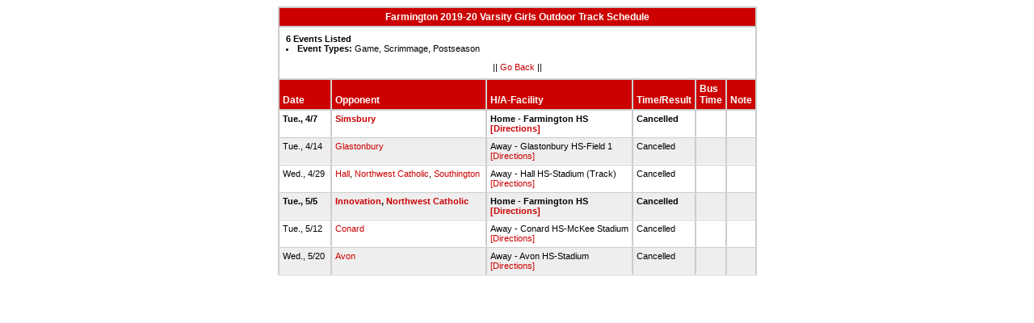

--- FILE ---
content_type: text/html
request_url: https://stats.ciacsports.com/cgi-bin/schedule-1920.cgi?school=Farmington&sport=girls-outdoortrack&levels=V&combine_time_results=1&show_bus_info=1&site=&starttoday=&today=&startmonth=&startday=&startyear=&endmonth=&endday=&endyear=&type=Game%5EScrimmage%5EPostseason
body_size: 1550
content:

<HTML><HEAD>

<link rel="shortcut icon" type="image/x-icon" href="/favicon.ico">
<style type="text/css" title="text/css">
<!--
body
{
font-size:8pt; font-family:Arial; color:Black
}

td
{
	font-size: 8pt;
	font-family: Arial;
	color: Black;
	padding: 3pt;
	margin: 3pt;
}

.extrapadded
{
	padding: 6pt;
	margin: 7pt;
}

p.extrapadded
{
text-align: center;
}

th
{
	font-size: 9pt;
	font-family: Arial;
	color: white;
	background-color: #C00;
text-align: left;
	padding: 3pt;
	margin: 3pt;
}

a
{
font-size:8pt; color:#C00; text-decoration: none
}

a:hover
{
text-decoration: underline;
}

.maintable
{
	background-color: #CCC; 
}

.datecell { 
font-size:10pt;
font-weight: bold;
text-align: right;
}

.Home { 
font-weight: bold;
border-bottom:0px solid #fff;
}

.Away { 
border-bottom:0px solid #fff;
}

a.datecell
{
font-size:10pt; color:#C00; text-decoration: none
}

a.datecell:hover
{
font-size:10pt;
text-decoration: underline;
}

.thcenter
 {
 text-align: center;
 }

-->
</style>
    
<TITLE>Farmington Athletic Event Schedule</Title>


<script>
  (function(i,s,o,g,r,a,m){i['GoogleAnalyticsObject']=r;i[r]=i[r]||function(){
  (i[r].q=i[r].q||[]).push(arguments)},i[r].l=1*new Date();a=s.createElement(o),
  m=s.getElementsByTagName(o)[0];a.async=1;a.src=g;m.parentNode.insertBefore(a,m)
  })(window,document,'script','//www.google-analytics.com/analytics.js','ga');

  ga('create', 'UA-58446779-2', 'auto');
  ga('send', 'pageview');

</script>

</HEAD>
<BODY bgcolor="#FFFFFF">

<table class="maintable" align="center" border="1" bordercolor="#CCCCCC" cellspacing="0">
<tr>
<th colspan="7" class="thcenter">Farmington 2019-20 Varsity Girls Outdoor Track Schedule</th>
</tr><tr><td colspan="7" align=left bgcolor="#FFFFFF" class="extrapadded"><B>6 Events Listed</b>
<LI><B>Event Types:</B> Game, Scrimmage, Postseason<p align="center">|| <a href="javascript:history.go(-1)">Go Back</a> ||</p></td></tr> <tr align=left valign=bottom> <th> Date</th><th> Opponent</th><th> H/A-Facility</th><th> Time/Result</th><th> Bus<BR>Time</th><th> Note</th></tr>
<tr>
 <tr bgcolor="#FFFFFF" valign=top class="Home"> <td> Tue., 4/7&nbsp;</td><td> <a href="/cgi-bin/schedule-1920.cgi?school=Simsbury&sport=girls-outdoortrack&levels=V&combine_time_results=1&show_bus_info=1&site=&starttoday=&today=&startmonth=&startday=&startyear=&endmonth=&endday=&endyear=&type=Game^Scrimmage^Postseason" target="_top">Simsbury</a>&nbsp;</td><td> Home - Farmington HS<BR><a href="http://www.casciac.org/scripts/show_dir.cgi?school=Farmington">[Directions]</a>&nbsp;</td><td> Cancelled&nbsp;</td><td> &nbsp;</td><td> &nbsp;</td></tr>
 <tr bgcolor="#EEEEEE" valign=top class="Away"> <td> Tue., 4/14&nbsp;</td><td> <a href="/cgi-bin/schedule-1920.cgi?school=Glastonbury&sport=girls-outdoortrack&levels=V&combine_time_results=1&show_bus_info=1&site=&starttoday=&today=&startmonth=&startday=&startyear=&endmonth=&endday=&endyear=&type=Game^Scrimmage^Postseason" target="_top">Glastonbury</a>&nbsp;</td><td> Away - Glastonbury HS-Field 1<BR><a href="http://www.casciac.org/scripts/show_dir.cgi?school=Glastonbury">[Directions]</a>&nbsp;</td><td> Cancelled&nbsp;</td><td> &nbsp;</td><td> &nbsp;</td></tr>
 <tr bgcolor="#FFFFFF" valign=top class="Away"> <td> Wed., 4/29&nbsp;</td><td> <a href="/cgi-bin/schedule-1920.cgi?school=WmHall&sport=girls-outdoortrack&levels=V&combine_time_results=1&show_bus_info=1&site=&starttoday=&today=&startmonth=&startday=&startyear=&endmonth=&endday=&endyear=&type=Game^Scrimmage^Postseason" target="_top">Hall</a>, <a href="/cgi-bin/schedule-1920.cgi?school=NorthwestCatholic&sport=girls-outdoortrack&levels=V&combine_time_results=1&show_bus_info=1&site=&starttoday=&today=&startmonth=&startday=&startyear=&endmonth=&endday=&endyear=&type=Game^Scrimmage^Postseason" target="_top">Northwest Catholic</a>, <a href="/cgi-bin/schedule-1920.cgi?school=Southington&sport=girls-outdoortrack&levels=V&combine_time_results=1&show_bus_info=1&site=&starttoday=&today=&startmonth=&startday=&startyear=&endmonth=&endday=&endyear=&type=Game^Scrimmage^Postseason" target="_top">Southington</a>&nbsp;</td><td> Away - Hall HS-Stadium (Track)<BR><a href="http://www.casciac.org/scripts/show_dir.cgi?school=WmHall">[Directions]</a>&nbsp;</td><td> Cancelled&nbsp;</td><td> &nbsp;</td><td> &nbsp;</td></tr>
 <tr bgcolor="#EEEEEE" valign=top class="Home"> <td> Tue., 5/5&nbsp;</td><td> <a href="/cgi-bin/schedule-1920.cgi?school=MedPro&sport=girls-outdoortrack&levels=V&combine_time_results=1&show_bus_info=1&site=&starttoday=&today=&startmonth=&startday=&startyear=&endmonth=&endday=&endyear=&type=Game^Scrimmage^Postseason" target="_top">Innovation</a>, <a href="/cgi-bin/schedule-1920.cgi?school=NorthwestCatholic&sport=girls-outdoortrack&levels=V&combine_time_results=1&show_bus_info=1&site=&starttoday=&today=&startmonth=&startday=&startyear=&endmonth=&endday=&endyear=&type=Game^Scrimmage^Postseason" target="_top">Northwest Catholic</a>&nbsp;</td><td> Home - Farmington HS<BR><a href="http://www.casciac.org/scripts/show_dir.cgi?school=Farmington">[Directions]</a>&nbsp;</td><td> Cancelled&nbsp;</td><td> &nbsp;</td><td> &nbsp;</td></tr>
 <tr bgcolor="#FFFFFF" valign=top class="Away"> <td> Tue., 5/12&nbsp;</td><td> <a href="/cgi-bin/schedule-1920.cgi?school=Conard&sport=girls-outdoortrack&levels=V&combine_time_results=1&show_bus_info=1&site=&starttoday=&today=&startmonth=&startday=&startyear=&endmonth=&endday=&endyear=&type=Game^Scrimmage^Postseason" target="_top">Conard</a>&nbsp;</td><td> Away - Conard HS-McKee Stadium<BR><a href="http://www.casciac.org/scripts/show_dir.cgi?school=Conard">[Directions]</a>&nbsp;</td><td> Cancelled&nbsp;</td><td> &nbsp;</td><td> &nbsp;</td></tr>
 <tr bgcolor="#EEEEEE" valign=top class="Away"> <td> Wed., 5/20&nbsp;</td><td> <a href="/cgi-bin/schedule-1920.cgi?school=Avon&sport=girls-outdoortrack&levels=V&combine_time_results=1&show_bus_info=1&site=&starttoday=&today=&startmonth=&startday=&startyear=&endmonth=&endday=&endyear=&type=Game^Scrimmage^Postseason" target="_top">Avon</a>&nbsp;</td><td> Away - Avon HS-Stadium<BR><a href="http://www.casciac.org/scripts/show_dir.cgi?school=Avon">[Directions]</a>&nbsp;</td><td> Cancelled&nbsp;</td><td> &nbsp;</td><td> &nbsp;</td></tr>
</table></body></html>